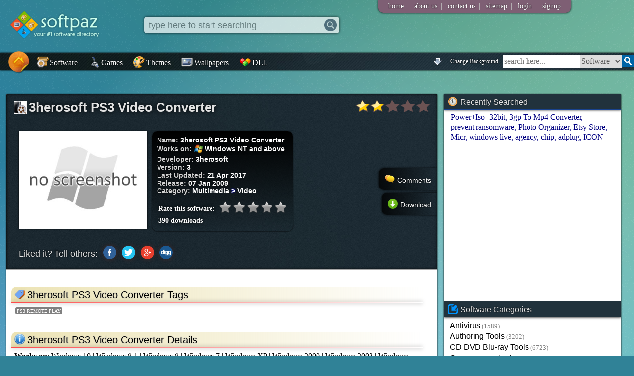

--- FILE ---
content_type: text/html; charset=UTF-8
request_url: https://www.softpaz.com/software/download-3herosoft-ps3-video-converter-windows-121613.htm
body_size: 20396
content:
<!DOCTYPE html>
<html>
<head>
<meta content="text/html; charset=utf-8" http-equiv="Content-Type" />
<link rel="shortcut icon" type="image/x-icon" href="/favicon.ico"/>
<style type="text/css">.bgchanger,.mainnav a{
    font-family:Calibri;
    display:inline-block;
    vertical-align:bottom;
    text-decoration:none
}
.bgchanger,.mainnav a,.mainnav a img,.sug img{
    vertical-align:bottom
}
.bgchanger,.mainnav a,.quicklink,.topdrop a{
    text-decoration:none
}
.fop,.tag{
    text-transform:uppercase
}
body{
    background-color:#308297;
    background-attachment:fixed;
    padding:0;
    margin:0;
    background-size:cover;
    background-repeat:no-repeat
}
@media all and (-ms-high-contrast:none),(-ms-high-contrast:active){
    body{
        background-attachment:scroll
    }
}

input{
    outline:none;
}
#fullPage{
    position:fixed;
    width:100%;
    height:100%;
    top:0;
    left:0;
    background-color:transparent;
    z-index:-1
}
.bgchanger{
    float:right;
    margin-right:5px;
    margin-left:2px;
    color:#fff;
    text-shadow:0 0 2px #000;
    font-size:12px;
    padding:5px;
    margin-top:4px;
    border-radius:5px;
    cursor:pointer
}
.bgchanger:hover{
    transition:all;
    transition-duration:.25s;
    color:brown;
    text-shadow:0 0 2px #fff;
    background-color:#a9a9cf
}
#top .logo{
    border:0;
    margin:20px;
    width:200px
}
#hmbtn .hmbtnimg{
    transition:all ease-in-out;
    transition-duration:.25s;
    position:absolute;
    top:-10px;
    left:11px;
    height:54px;
    width:54px;
    z-index:20
}
#hmbtn .hmbtnimg:hover{
    transition:all ease-in-out;
    transition-duration:.25s;
    transform:scale(1.05)
}
#hmbtn,#hmbtn:hover{
    background-color:transparent
}
.mainnav{
    border:1px solid #AD7272;
    border-left:0;
    border-right:0;
    box-shadow:0 0 3px #000;
    margin-top:3px;
    background-color:#3b6e74;
    position:relative;
    height:33px;
    background-image:url(/imgs/topbarbg.jpg)
}
.stickymainnav{
    position:fixed;
    top:0;
    left:0;
    z-index:100;
    width:100%;
    margin-top:0;
    opacity:.9
}
.stickyhmbtn{
    transform:scale(.7)
}
.logoholdersticky{
    margin-bottom:38px
}
.mainnav a{
    margin-right:5px;
    margin-left:2px;
    color:#fff;
    text-shadow:0 0 2px #000;
    font-size:16px;
    padding:6px 5px 5px
}
.mainnav a:hover{
    transition:all;
    transition-duration:.25s;
    color:brown;
    text-shadow:0 0 2px #fff;
    background-color:#a9a9cf
}
.mainnav a img{
    width:24px;
    height:24px;
    margin-right:2px;
    margin-bottom:-2px
}
.tbsearch select,.tbsearchbox{
    border:0;
    height:26px;
    font-size:16px;
    vertical-align:top;
    font-family:Agency FB;
    display:inline-block;
    float:right
}
.tbsearch{
    display:inline-block;
    float:right;
    margin-top:3px;
    overflow:hidden
}
.tbsearch select{
    margin-left:0;
    width:85px;
    color:#575757
}
.tbsearchbox{
    width:150px;
    padding:0 2px;
    transition:all;
    transition-duration:.25s
}
.tbsearchbox:focus{
    transition:all;
    transition-duration:.25s;
    width:250px
}
.tagwa,.tagwa:hover{
    transition:all ease-in-out .15s
}
.tbsearchbtn{
    width:25px;
    float:right
}
.topdrop{
    background-color:#7e5f74;
    display:inline-block;
    padding-left:15px;
    padding-right:15px;
    border-bottom-left-radius:10px;
    border-bottom-right-radius:10px;
    position:absolute;
    top:0;
    right:10%;
    box-shadow:0 0 4px #000
}
.topdrop a{
    color:#fff;
    font-size:14px;
    margin:5px;
    text-shadow:0 0 1px #000;
    display:inline-block;
    font-family:Book Antiqua
}
.topdrop a:hover{
    color:#e8e8e8
}
.vsep{
    display:inline-block;
    margin:2px;
    color:silver
}
#footer{
    background-color:#fff;
    box-shadow:0 0 5px gray
}
#hq,#q{
    background-size:auto 90%
}
.hpsearchboxholder label{
    display:inline-block;
    cursor:pointer;
    position:relative;
    padding-left:20px;
    margin-right:15px
}
.hpsearchboxholder input[type=radio]{
    display:none
}
.hpsearchboxholder label:before{
    content:"";
    display:inline-block;
    vertical-align:middle;
    width:16px;
    height:16px;
    border-radius:5px;
    position:absolute;
    left:0;
    bottom:2px;
    background-color:#aaa;
    box-shadow:inset 0 2px 3px 0 rgba(0,0,0,.3),0 1px 0 0 rgba(255,255,255,.8)
}
#sugholder,.tagwa{
    display:none;
    position:absolute;
    background:#fff;
    padding:4px 4px 4px 6px;
    font-family:Georgia,Arial;
    overflow:auto
}
.hpsearchboxholder input[type=radio]:checked+label:before{
    content:"\2022";
    color:#29363c;
    font-size:28px;
    text-align:center;
    line-height:18px
}
#sugholder,.tagwa,.text3{
    font-size:16px
}
#sugholder{
    width:calc(95% - 10px);
    color:#000;
    z-index:150;
    border:1px solid #ff4500;
    border-top:0;
    box-shadow:0 2px 3px gray;
    border-bottom-left-radius:10px;
    border-bottom-right-radius:10px;
    left:15px;
    margin-top:12px
}
.sug1,.tagwa{
    width:30%;
    z-index:155;
    border:1px solid #ff4500
}
#sugholder a,.sug1 a,.sug2 a,.tagwa a{
    color:#5d5d5d;
    text-decoration:none
}
.tagwa{
    color:#000;
    border-top:0;
    box-shadow:0 0 5px #000;
    left:calc(34% + 280px);
    border-radius:5px;
    top:33px;
    opacity:.89
}
.tagwa:hover{
    opacity:1
}
.hsearchboxholder,.opacity70{
    transition:all ease-in-out .1s
}
.text3{
    font-family:Palatino,Calibri,Candara;
    margin-bottom:5px;
    display:block
}
.sug1,.sug2{
    display:none;
    position:absolute;
    background:#fff;
    font-size:16px;
    color:#000;
    box-shadow:0 2px 3px gray;
    padding:4px 4px 4px 6px;
    font-family:Georgia,Arial;
    overflow:auto
}
.sug1{
    border-top:0;
    margin-left:4%;
    left:239px;
    border-bottom-left-radius:10px;
    border-bottom-right-radius:10px;
    top:66px
}
.sug2{
    width:calc(70% - 58px);
    z-index:150;
    border:1px solid #ff4500;
    border-top:0;
    margin-left:calc(14.5% + 61px);
    border-bottom-left-radius:10px;
    border-bottom-right-radius:10px
}
.hpsearchbox,.sug{
    background-repeat:no-repeat
}
.hpele,.leftwlahp{
    overflow:hidden
}

a.almost-a-button{
    margin-bottom:1px;
    margin-top:1px;
    padding:5px 10px;
    color:#5d5d5d;
    background-color:#f0f0f0;
    text-decoration: none;
    border-radius: 10px;
}

.sug{
    margin-bottom:1px;
    margin-top:1px;
    padding:1px;
    color:#5d5d5d;
    background-position:right
}
.sug:hover, a.sugselected .sug{
    color:#000;
    cursor:pointer;
    background-color:#f0f0f0;
    border-radius:4px;
    background-image:url(/imgs/arrow.gif)
}
.sug img{
    height:18px;
    margin-right:4px
}
.rightbtns .btn:hover{
    color:#00f;
    text-shadow:0 0 5px orange
}
.recenthp,.title{
    text-shadow:0 0 2px #000
}
.hpsearchboxholder{
    margin-top:100px;
    margin-left:3%;
    border:1px solid orange;
    border-right:0;
    box-shadow:inset 0 0 5px #000,0 0 5px #000;
    height:55px;
    background-color:#fff;
    background-color:rgba(255,255,255,.9);
    padding:8px 10px;
    float:left;
    position:relative;
    font-family:Agency FB;
    border-radius:20px;
    width:60%;
    margin-right:3%
}
.hpsearchbox{
    height:25px;
    font-size:18px;
    width:calc(100% - 60px);
    border:0;
    margin-left:5px;
    margin-top:3px;
    color:gray;
    background-color:transparent;
    background-position:right center
}
.hpsearchbox:focus{
    color:#000
}
.hsearchboxholder{
    margin-left:4%;
    box-shadow:0 0 5px #000;
    height:25px;
    display:inline-block;
    background-color:#fff;
    padding:4px 5px;
    position:absolute;
    top:34px;
    font-family:Agency FB;
    border-radius:5px;
    width:30%;
    z-index:155
}
.opacity70{
    opacity:.7;
    z-index:155
}
.bigassshadow{
    box-shadow:0 0 25px #000;
    z-index:155
}
.blurscr{
    position:fixed;
    top:0;
    left:0;
    height:100%;
    width:100%;
    z-index:150;
    display:none;
    background:rgba(75,59,59,.5)
}
.hsearchbox{
    height:25px;
    font-size:18px;
    width:calc(100% - 60px);
    border:0;
    margin-left:2px;
    margin-top:0;
    background-position:right center;
    background-repeat:no-repeat
}
.searchbtnh{
    border-left:0;
    width:25px;
    margin-top:0;
    float:right
}
.hpopts{
    display:block;
    width:calc(100% - 60px)
}
.quicklinks{
    width:25%;
    float:right;
    margin-top:100px;
    margin-right:5%;
    background:linear-gradient(transparent ,#fff,#fff,#fff);
    border:1px solid #a6a6a6;
    box-shadow:0 0 3px #000
}
.title{
    padding:3px 5px;
    font-family:Agency FB,Arial Black,Verdana,Geneva,sans-serif;
    background-color:brown;
    background-color:rgba(33,47,56,.9);
    color:#fff;
    font-size:19px;
    border-bottom:1px #a6a6a6 solid;
    background-size:cover
}
.catshp .title{
    background-color:#76b559
}
.searchbtnhp{
    border-left:0;
    width:50px;
    margin-top:3px;
    float:right
}
.quicklink{
    color:#00008b;
    display:block;
    margin:3px 5px;
    font-size:14px
}
.quicklink:hover{
    text-decoration:underline
}
.recenthp{
    margin-top:18px;
    font-size:13px;
    font-family:Georgia;
    color:#dfdfdf;
    font-weight:700
}
.recenthp:before{
    content:'Recently searched: '
}
.recenthp a{
    text-decoration:none;
    margin-left:8px;
    color:#fff;
    font-weight:400
}
.recenthp a:hover{
    border-bottom:1px #fff dotted
}
#wheelimg{
    transition:1s ease-in-out;
    z-index:11
}
.rotwheel{
    margin-top:350px
}
.thewheel{
    float:left;
    margin-right:1%;
    margin-left:3%;
    width:150px;
    z-index:11;
    position:relative
}
.fsmicon,.tsmicon{
    position:absolute;
    border-radius:64px
}
.tsmicon{
    width:64px;
    height:64px;
    left:40px;
    top:220px;
    box-shadow:0 0 3px #2e2e2e
}
.tsmicon:hover{
    transition:all;
    transition-duration:.1s;
    width:70px;
    height:70px;
    left:36px;
    top:216px;
    box-shadow:0 0 3px #4e4e4e
}
.fsmicon{
    width:64px;
    height:64px;
    left:40px;
    top:310px;
    box-shadow:0 0 3px #2e2e2e
}
.fsmicon:hover{
    transition:all;
    transition-duration:.1s;
    width:70px;
    height:70px;
    left:36px;
    top:306px;
    box-shadow:0 0 3px #4e4e4e
}
.thecontent{
    background-color:rgba(255,255,255,.8);
    width:calc(90% - 160px);
    display:inline-block;
    padding:10px 10px 10px 20px;
    box-shadow:0 0 3px #000;
    margin-left:-25px;
    border-radius:10px;
    z-index:9;
    position:relative
}
.heading{
    margin-bottom:10px;
    padding-bottom:5px;
    padding-left:2px;
    border-bottom:1px #293f47 dashed;
    font-size:20px;
    font-family:"Trebuchet MS",Helvetica,sans-serif
}
.catshp{
    border:1px solid #a6a6a6;
    background-color:#fff;
    float:right;
    margin-left:10px;
    margin-top:-38px;
    border-top-right-radius:10px;
    border-bottom-right-radius:10px;
    box-shadow:inset 0 0 5px #cdcdcd;
    border-bottom-left-radius:10px
}
.catshp .title{
    border-top-right-radius:10px;
    font-size:14px
}
.titlep{
    height:16px;
    vertical-align:sub;
    margin-right:5px
}
.catshp .title img{
    vertical-align:bottom;
    margin-left:3px
}
.catshp a{
    color:maroon;
    text-decoration:none;
    display:block;
    padding:7px 10px;
    font-size:14px;
    background:#e6d7fb;
    border-left:2px #76b559 solid;
    border-right:2px #76b559 solid;
    text-shadow:0 0 1px silver
}
.catshp a:last-child{
    border-bottom-right-radius:10px;
    border-bottom-left-radius:10px
}
.catshp a:hover{
    transition:all;
    transition-duration:.25s;
    background:#623131;
    color:#ebe7fe;
    text-shadow:0 0 1px #000;
    border-left:2px #e6d7fb solid;
    border-right:2px #e6d7fb solid
}
.centertext{
    text-align:center
}
.boldtext{
    font-weight:700
}
.quicklinks .title img{
    height:24px;
    vertical-align:bottom;
    margin-right:2px
}
.hpele{
    margin:10px 5px;
    border:2px solid gray;
    height:125px
}
.hpele .title{
    font-size:14px;
    font-family:Gerogia;
    overflow:auto;
    background-color:#21323c
}
.smallsoftholder{
    display:inline-block;
    margin:5px 8px;
    white-space:normal;
    font-size:14px;
    text-align:center;
    width:64px
}
.smallsoftholder .icon{
    width:32px;
    height:32px;
    margin-bottom:3px;
    border:3px solid #fff;
    background-color:#7D888A;
    background:linear-gradient(#7D888A,#5C7287);
    border-radius:16px;
    padding:8px;
    margin-top:2px;
    margin-left:2px;
    box-shadow:0 0 2px #353535
}
.smallsoftholder .icon:hover{
    transition:all;
    transition-duration:.25s;
    box-shadow:0 0 5px #000
}
.smallsoftholder .name{
    color:#00f;
    width:64px;
    overflow:hidden;
    display:inline-block;
    text-overflow:ellipsis;
    font-family:"Trebuchet MS",Helvetica,sans-serif;
    font-size:13px;
    white-space:nowrap;
    text-decoration:none;
    margin-top:-2px
}
.smallsoftholder .ver{
    color:#C9BDBD;
    font-size:10px;
    margin-top:-5px
}
.minisoftholder{
    display:block;
    overflow:auto;
    margin:1px 3px;
    white-space:normal;
    font-size:14px
}
.minisoftholder .icon{
    width:26px;
    height:26px;
    padding:12px 8px;
    float:left;
    transition:all ease-in-out;
    transition-duration:.25s;
    background:linear-gradient(transparent,silver ,transparent);
    background-position:right;
    background-size:1px 100%;
    background-repeat:no-repeat;
    margin:2px 5px 3px 2px
}
.minisoftholder .softdata{
    display:inline-block;
    position:relative;
    padding-top:4px;
    width:calc(99% - 64px)
}
.softholder .softdata a{
    text-decoration:none;
    color:#fff;
    text-shadow:0 0 3px #00f
}
.softholder .softdata a:hover{
    text-decoration:underline;
    color:#fff;
    text-shadow:0 0 3px #00f
}
.gamedata h2,.softdata h2,.themedata h2,.walldata h2{
    display:inline;
    font-weight:unset
}
.minisoftholder .name{
    color:#000;
    overflow:hidden;
    display:inline-block;
    text-overflow:ellipsis;
    font-family:Trebuchet MS,Palatino,Helvetica,sans-serif;
    font-size:16px;
    width:100%;
    white-space:nowrap;
    text-decoration:none;
    transition:all ease-in-out;
    transition-duration:.25s;
    text-shadow:0 0 1px #e4bebe
}
.minisoftholder .name:hover{
    transition:all ease-in-out;
    transition-duration:.25s;
    color:#3C3C65;
    text-shadow:0 0 1px #b69999
}
.minisoftholder .ver{
    color:#C69797;
    margin-top:1px;
    font-size:12px;
    display:inline;
    font-family:"Gill Sans MT",Bookman,Gadget,sans-serif
}
.linkicon{
    float:right;
    color:#fff;
    background-image:url(/imgs/link.png);
    padding-left:19px;
    background-repeat:no-repeat;
    text-decoration:none;
    background-size:12px;
    background-position:2px;
    text-shadow:0 0 1px #000
}
.linkicon:hover{
    text-decoration:underline
}
#footer .col a,.bigsoftholder .name,.col a,.recentkeyword,.tag,.tagsearchbtn{
    text-decoration:none
}
.arw{
    margin:-5px 10px 4px 4px;
    width:50px;
    float:left
}
.hptip{
    margin-top:55px;
    font-size:18px;
    padding-right:20px;
    font-family:"Palatino Linotype","Book Antiqua",Palatino,serif
}
.uli{
    display:inline
}
#gameswla,#themewla,#wallwla{
    display:none
}
#footer{
    background:#000;
    background-color:rgba(25,19,38,.8);
    margin-top:100px;
    padding:10px 5px 5px;
    color:gray;
    overflow:auto
}
.catsitempage,.hotitempage{
    background-color:#fff;
    box-shadow:0 0 3px #000;
    overflow:auto
}
#footer .col{
    padding-right:10px;
    margin-left:10px;
    border-right:1px #114d3e dashed;
    width:auto;
    display:block;
    float:left;
    height:100%;
    font-family:Rockwell,rockw;
    font-size:14px
}
#footer .col a{
    display:block;
    color:silver
}
.catsitempage,.col,.col a,.faded,.hpsearchboxholder1{
    display:inline-block
}
#footer .col a:hover{
    color:#fff
}
.catsitempage{
    background:linear-gradient(transparent ,#fff,#fff,#fff,#fff,#fff,#fff,#fff,#fff,#fff,#fff,#fff);
    width:50%;
    margin-left:.68%;
    margin-bottom:10px;
    margin-top:50px;
    border:4px solid rgba(33,50,60,.6);
    border-top:0;
    border-bottom:0
}
.hotitempage{
    background:linear-gradient(transparent ,#fff,#fff,#fff,#fff,#fff,#fff,#fff,#fff,#fff,#fff,#fff);
    min-width:180px;
    width:22%;
    margin:50px .54% .54%;
    float:left;
    border:4px solid rgba(33,50,60,.6);
    border-top:0;
    border-bottom:0
}
.col{
    overflow:auto;
    margin:5px 5px 5px 1%;
    float:left
}
.col a{
    font-size:15px;
    font-family:Corbel,Trebuchet MS,Helvetica,sans-serif;
    margin:2px;
    padding:1px;
    color:#000;
    transition:all;
    transition-duration:.25s;
    text-shadow:0 0 1px #e4bebe
}
.col a:hover{
    transition:all;
    transition-duration:.25s;
    color:#3C3CC1;
    text-shadow:0 0 1px #b69999
}
.faded{
    color:gray;
    font-size:80%;
    margin-left:3px
}
.titlex{
    height:16px;
    margin-right:5px
}
.hpsearchboxholder1{
    margin-left:1%;
    box-shadow:inset 0 0 5px #000,0 0 5px #000;
    height:25px;
    background-color:#fff;
    padding:3px 8px;
    position:relative;
    margin-top:0;
    font-family:Agency FB;
    border-radius:2px;
    width:48%
}
.hpsearchbox1{
    height:20px;
    font-size:14px;
    width:calc(100% - 60px);
    border:0;
    margin-left:5px;
    margin-top:1px
}
.searchbtnhp1{
    border-left:0;
    width:25px;
    margin-top:0;
    float:right
}
.newtext,.newtext span,.tagsearchbtn{
    display:inline-block;
    margin-top:10px
}
.newtext{
    width:48%;
    margin-left:2%;
    border-top:1px dashed #000
}
.newtext span{
    background-image:url(/imgs/new.png);
    background-repeat:no-repeat;
    background-position:left center;
    background-size:contain;
    font-size:13px;
    font-family:Georgia;
    color:#dfdfdf;
    font-weight:700;
    padding-left:40px;
    width:69%;
    float:left;
    text-shadow:0 0 2px #000
}
.tagsearchbtn{
    padding:5px 4px;
    background-color:#201c50;
    color:#fff;
    box-shadow:0 0 3px #282828;
    border-radius:5px;
    text-shadow:0 0 2px #000;
    border:1px solid #b99797
}
.tagsearchbtn:hover{
    transition:all;
    transition-duration:.25s;
    background-color:#342e83
}
.contentholder,.sidebar{
    background-color:#fff;
    box-shadow:0 0 3px #000;
    /* background-image:url(/imgs/contentbg.jpg); */
    background-size:cover;
    overflow:auto;
    border-radius:3px
}
.contentholder{
    width:68%;
    min-height:400px;
    margin:30px 1% 1%;
    float:left;
    position:relative
}
.sep1{
    margin-top:30px;
    overflow:auto
}
.sidebar{
    width:28%;
    margin:30px 1% 1%
}
.bigsoftholder{
    display:block;
    overflow:auto;
    margin:0 8px;
    white-space:normal;
    font-size:14px;
    padding-left:.5%;
    position:relative;
    padding-bottom:16px;
    padding-top:16px;
    border-bottom:1px #d2d2d2 dashed
}
.bigsoftholder .name,.tags{
    overflow:hidden;
    white-space:nowrap
}
.bigsoftholder:last-child{
    border-bottom:0
}
.bigsoftholder:nth-child(2n+1){
    background-color:#f2f3ff
}
.bigsoftholder .icon{
    width:39px;
    height:39px;
    padding:20px 12px 20px 8px;
    float:left;
    background:linear-gradient(transparent,silver ,transparent);
    background-position:right;
    background-size:1px 100%;
    background-repeat:no-repeat;
    margin:16px 12px 3px 2px
}
.contentsearchbox,.dllsearchbox{
    background-position:right center;
    background-repeat:no-repeat
}
.bigsoftholder .softdata{
    display:inline-block;
    position:relative;
    line-height:1.5;
    padding-top:3px
}
.bigsoftholder .name{
    color:#002020;
    display:inline;
    text-overflow:ellipsis;
    font-family:Trebuchet MS,Palatino,Helvetica,sans-serif;
    font-size:24px;
    transition:all ease-in-out;
    transition-duration:.25s;
    text-shadow:0 0 1px #e2aeae
}
.bigsoftholder .name:hover{
    transition:all ease-in-out;
    transition-duration:.25s;
    text-shadow:0 0 1px #b69999;
    color:#3C3C65
}
.tags,.tags:hover{
    transition:ease-in-out all .25s
}
.bigsoftholder .ver{
    color:#9da6cc;
    margin-top:20px;
    font-size:12px;
    display:inline;
    font-family:"Gill Sans MT",Bookman,Gadget,sans-serif
}
.bigsoftholder .ratendown{
    position:absolute;
    right:1%;
    top:20px
}
.ratendown span{
    font-family:Palatino,Bookman;
    font-size:14px;
    display:block;
    text-align:center;
    color:#33443D
}
.tags{
    margin-top:5px;
    width:500px;
    color:#415165;
    position:relative;
    padding:2px 0;
    font-family:Arial Black,sans-serif;
    vertical-align:bottom
}
.tag,.text1{
    font-family:"Palatino Linotype","Book Antiqua",Palatino,serif
}
.tags:hover{
    width:650px
}
.tag,.tag:hover{
    transition:all ease-in-out .15s
}
.tag{
    border-radius:3px;
    font-size:10px;
    background-color:gray;
    color:#fff;
    padding:2px 3px 1px;
    margin-left:5px;
    display:inline-block;
    vertical-align:text-bottom;
    margin-top:3px
}
.contentholder .title,.sidebar .eletitle{
    background-color:#21323c;
    text-shadow:0 0 2px #000;
    background-size:cover;
    color:#e2e2e2
}
.tag:hover{
    box-shadow:0 0 2px #000
}
.text1{
    font-size:14px;
    margin:10px 6px
}
.ratendown .downbtnsmall{
    margin-top:10px;
    border:0;
    display:block
}
.biglink,.recentkeyword,.searchboxcontent,h1{
    display:inline-block
}
.sidebar .ele{
    margin-bottom:27px;
    margin-top:0;
    overflow:auto
}
.sidebar .eletitle{
    font-size:16px;
    border-bottom:1px #18428d solid;
    margin-bottom:5px;
    font-family:"Trebuchet MS",Helvetica,sans-serif;
    box-shadow:0 0 5px #000;
    padding:6px 8px 5px
}
.eletitle img{
    height:20px;
    margin-right:5px;
    vertical-align:bottom
}
.contentholder .title{
    padding:10px 5px 10px;
    box-shadow:inset 0 0 5px #000;
    position:relative
}
.contentholder .title .bigratimg{
    position:absolute;
    right: 8px;
    top: 8px;
    height: 35px;
}

.contentholder .title .h1icon{
    margin-left: 10px;
}
.ele .elecontent{
    margin:0 12px
}
.recentkeyword{
    color:navy;
    margin:1px 2px;
    font-family:TW Cen MT,Bookman,Calibri,Candara
}
.recentkeyword:after{
    content:','
}
.recentkeyword:last-child:after{
    content:''
}
.recentkeyword:hover{
    text-decoration:underline
}
.biglink{
    text-decoration:none;
    font-family:TW Cen MT,Bookman,Geneva,sans-serif;
    font-size:16px;
    color:#000;
    margin-top:2px;
    transition:all ease-in-out;
    transition-duration:.25s;
    padding:1px 0
}
.biglink:hover{
    transition:all ease-in-out;
    transition-duration:.25s;
    text-decoration:underline;
    text-shadow:0 0 1px #b69999
}
.oschoose a,.oschoose a:hover,.pagerite div,.tagholder a{
    text-decoration:none
}
.biglink img{
    vertical-align:middle;
    width:17px;
    margin-bottom:5px;
    margin-right:5px
}
.dtitle img,.h1icon,.oschoose img{
    vertical-align:bottom
}
h1{
    font-family:Arial,Maiandra GD,Georgia,serif;
    margin:2px 0;
    font-weight:700;
    font-size:26px;
    padding:0;
    text-shadow:0 0 10px #000;
    width:calc(100% - 250px)
}
.h1icon{
    height:26px;
    margin-bottom:4px;
    margin-left:5px;
    margin-right:4px
}
#pageselecter a{
    padding:3px 5px;
    background-color:#003853;
    border:1px solid #09C;
    border-radius:4px;
    text-shadow:0 0 2px #000;
    font-family:Tahoma,Geneva,sans-serif;
    color:#aee4ff
}
#pageselecter a:hover{
    background-color:#002d42
}
.smallmsg{
    font-size:14px;
    text-align:center;
    margin-top:12px
}
.searchboxcontent{
    border:1px solid #39f;
    box-shadow:inset 0 0 3px gray;
    height:29px;
    background-color:silver;
    padding:3px;
    position:relative;
    margin-top:10px;
    font-family:Agency FB;
    width:90%;
    margin-left:auto;
    margin-right:auto;
    border-top-right-radius:20px;
    border-bottom-right-radius:20px
}
.contentsearchbox{
    height:24px;
    font-size:14px;
    width:calc(100% - 45px);
    border:0;
    box-shadow:inset 0 0 3px brown;
    margin-left:1px;
    padding-left:5px;
    margin-top:1px;
    background-size:16px 16px
}
.searchbtncontent{
    border-left:0;
    width:29px;
    margin-top:0;
    float:right
}
.oschoose{
    margin:0;
    background-color:#2f002f;
    background-color:rgba(47,0,47,.6);
    box-shadow:0 0 2px #000;
    overflow:auto;
    color:#fff;
    font-size:12px;
    padding:2px 0;
    border-bottom:1px #535353 solid
}
.catchoose{
    transition:height;
    transition-duration:.25s;
    position:absolute;
    width:100%;
    height:20px;
    text-overflow:'';
    overflow:hidden;
    background-image:url(/imgs/downarrowgreen.png);
    background-repeat:no-repeat;
    background-size:16px;
    background-position:99%
}
.catchoose:hover{
    transition:height;
    transition-duration:.25s;
    white-space:normal;
    overflow:hidden;
    height:40px;
    background-size:0
}
.oschoose a{
    margin:2px;
    font-size:14px;
    padding-right:4px;
    border-right:1px #ff5c0f solid;
    color:#b4b4b4;
    text-shadow:0 0 1px brown
}
.oschoose a:last-child{
    border-right:0
}
.oschoose a:hover{
    color:#fff
}
.oschoose img{
    width:18px;
    margin-bottom:2px;
    margin-left:4px;
    margin-right:4px
}
.softholder{
    margin:20px 12px;
    padding:10px 0;
    overflow:auto;
}
.softholder .screenmajor{
    float:left;
    max-height:250px;
    margin-left:1%;
    margin-right:10px;
    max-width:30%;
    border:4px solid #fff;
    box-shadow:0 0 3px #000;
    
}

.softholder .softdata{
    font-size:14px;
    font-family:"Lucida Sans Unicode","Lucida Grande",sans-serif;
    display:inline-block;
    font-weight:700;
    color:#fff;
    text-shadow:0 0 7px #000;
    background:linear-gradient(black,transparent);
    padding:10px;
    border-radius:10px;
    box-shadow:0 0 3px #000
}
div#star1,div#star2,div#star3,div#star4,div#star5{
    width:23px;
    height:23px;
    background:url(/imgs/gray_star.png) no-repeat;
    display:inline-block;
    cursor:pointer
}
.softholder .softdata span{
    color:#d4d4d4;
    font-weight:700;
    text-shadow:0 0 3px #000
}
.softholder .softdata span.schema{
    color:inherit;
    font-weight:700;
    text-shadow:none
}
div#star1{
    margin-left:5px
}
div#star2,div#star3,div#star4,div#star5{
    margin-left:1px
}
table#starholder{
    font-family:Tahoma,Geneva;
    font-size:14px;
    margin-top:10px
}
.features{
    font-family:"Palatino Linotype","Book Antiqua",Palatino,serif;
    margin:35px 10px;
    padding-right:20px
}
.hline{
    height:1px;
    background:linear-gradient(to right,#ff4a4a ,#fff);
    margin-bottom:6px;
    box-shadow:0 0 8px #000
}
.dtitle h2{
    font-size:inherit;
    margin:0;
    display:inline-block;
    font-weight:inherit
}
#bestfit,.dllholder a,.myButton{
    font-weight:700
}
.dtitle{
    font-size:20px;
    padding:3px 2px 3px 5px;
    font-family:"Arial Black",Gadget,sans-serif;
    background:linear-gradient(to right,#ECE3B4 ,transparent);
    border-top-left-radius:10px;
    text-shadow:0 0 2px #b6b6b6
}
.dtitle img{
    height:24px;
    margin-bottom:1px;
    margin-right:3px
}
.features .tag{
    margin-left:8px
}
#downloadholder{
    margin-top:0;
    margin-left:auto;
    margin-right:auto;
    width:80%;
    background-image:url(/imgs/listingbg.jpg);
    box-shadow:inset 0 0 50px #373737,0 0 3px #000;
    overflow:auto;
    padding-bottom:10px;
    border-radius:10px;
    background-size:cover
}
#tryholder{
    margin-top:10px;
    margin-left:auto;
    margin-right:auto;
    width:80%;
    background-image:url(/imgs/bgpage.jpg);
    box-shadow:inset 0 0 50px #373737,0 0 3px #000;
    overflow:auto;
    padding-bottom:10px;
    border-radius:10px;
    background-size:cover
}
.trybtn{
    margin-top: 13px;
    margin-right: 15px;
    display: inline;
    border-radius:20px;
    float:right;
}
.trytext{
    width: 65%;
    float: left;
    margin-top: 13px;
    margin-left: 10px;
    color: white;
    font-family: Calibri;
    text-shadow: 0 0 3px black;
}
.desctxt{
    font-size:16px;
    margin-left:6px
}
.desctxt h4{
    margin-top:15px;
    margin-bottom:5px;
    font-size:20px
}
#tags{
    color:#9B9696;
    width:80%;
    font-size:12px;
    text-align:center;
    margin:8px auto
}
.downbtn{
    margin-top:13px;
    margin-right:15px;
    display:inline;
    height:55px;
    float:right
}
.minigameholder,.pagerite span,.screenshot,.tagholder{
    display:inline-block
}
.text2{
    margin-left:6px;
    margin-top:8px
}
.screenshots{
    margin:15px 0 25px
}
.screenshot{
    margin:10px 10px 10px 15px;
    border:8px solid #fff;
    box-shadow:0 0 4px #000;
    transition:all ease-in-out;
    transition-duration:.15s
}
.screenshot:hover{
    transition:all ease-in-out;
    transition-duration:.15s;
    transform:scale(1.08);
    box-shadow:0 0 7px #000
}
.fblikebox{
    float:left;
    margin-top: 18px;
    margin-left: 9px;
    color:#fff;
    width:auto
}
#disqus_thread{
    width:58%;
    float:left;
    margin-left:15px
}
#similar{
    float:right;
    width:37%;
    margin-right:1%
}
.winsmall{
    height:20px;
    vertical-align:middle;
    margin-bottom:3px;
    margin-right:2px
}
.pagerite div{
    font-size:14px;
    color:#fff;
    position:absolute;
    right:0;
    top:100px;
    border-top-left-radius:10px;
    border-bottom-left-radius:10px;
    padding:12px;
    background:linear-gradient(to right,rgba(0,0,0,.8),transparent);
    box-shadow:0 0 4px #000;
    text-shadow:0 0 2px #000;
    cursor:pointer
}
.pagerite div.comments{
    top:150px
}
.pagerite div.tryitnow{
    top:250px
}
.pagerite div.downloadquick{
    top:200px
}
.pagerite span{
    color:#d3d3d3;
    margin-left:3px;
    font-size:10px
}
.pagerite div img{
    height:20px;
    vertical-align:bottom;
    margin-right:5px
}
.pagerite div:hover{
    transition:all;
    transition-duration:.25s;
    background:linear-gradient(to right,rgba(0,0,0,.8),rgba(0,0,0,.3))
}
.sharebtns{
    font-size:18px;
    text-shadow:0 0 3px #000;
    display: block;
    margin: 10px 0 10px 20px;
}
.sharebtns span{
    text-shadow:none;
    vertical-align:bottom
}
.sharebtns img{
    vertical-align:bottom;
    border-radius:100%;
    box-shadow:0 0 10px #412727;
    transition:all linear .2s;
    margin-left:6px
}
.sharebtns img:hover{
    transform:scale(1.3);
    transition:all linear .2s
}
.biggameholder,.biggameholder:hover,.minigameholder{
    transition:all ease-in-out .25s
}
.fbholder{
    text-align:center;
    overflow:hidden;
    margin-top:15px
}
.tagholder{
    margin:2px 5px;
    padding:5px;
    color:#069;
    font-size:16px
}
.tagholder a{
    color:#154860
}
.tagholder a:hover{
    color:brown;
    text-decoration:underline
}
.biggameholder .gamedata .name,.minigameholder .gamedata .name{
    color:#fff;
    text-decoration:none;
    text-shadow:0 0 2px #000;
    overflow:hidden;
    text-overflow:ellipsis;
    white-space:nowrap
}
.minigameholder{
    margin:8px 8px 8px 10px;
    text-align:center;
    position:relative;
    box-shadow:0 0 3px gray
}
.hpsearchbox2,.minigameholder .ratimg{
    margin-top:1px
}
.minigameholder .gamedata{
    position:absolute;
    bottom:0;
    left:0;
    width:100%;
    background-color:rgba(0,0,0,.75);
    padding-top:2px;
    padding-bottom:1px
}
.biggameholder,.hpsearchboxholder2{
    position:relative;
    display:inline-block
}
.minigameholder:hover{
    box-shadow:0 0 4px #000;
    transform:scale(1.1)
}
.minigameholder .gameicon{
    width:190px;
    height:150px;
    background-size:contain;
    display:block
}
.minigameholder .gamedata .name{
    display:inline-block;
    font-family:"Trebuchet MS",Helvetica,sans-serif;
    font-size:13px;
    width:135px;
    margin-top:1px
}
.gamecatsitem{
    width:28%
}
.hotgames{
    width:68%;
    height:390px;
    overflow:hidden;
    text-align:center
}
.hpsearchboxholder2{
    margin-left:1%;
    border:1px solid orange;
    border-right:0;
    box-shadow:inset 0 0 5px #000,0 0 5px #000;
    height:25px;
    background-color:#fff;
    padding:3px 8px;
    font-family:Agency FB;
    border-radius:20px;
    width:27%
}
.hpsearchbox2{
    height:20px;
    font-size:14px;
    width:calc(100% - 60px);
    border:0;
    margin-left:3px
}
.searchbtnhp2{
    border-left:0;
    width:25px;
    margin-top:0;
    float:right
}
.biggameholder{
    margin:16px 16px 16px 4%;
    text-align:center;
    width:240px;
    height:190px;
    box-shadow:0 0 4px gray
}
.biggameholder:hover{
    box-shadow:0 0 4px #000;
    transform:scale(1.2)
}
.biggameholder .gamedata{
    position:absolute;
    bottom:0;
    left:0;
    width:100%;
    background-color:rgba(0,0,0,.75);
    padding-top:2px;
    padding-bottom:1px
}
.bigthemeholder,.bigwallholder,.minithemeholder,.miniwallholder{
    padding:5px;
    text-align:center
}
.biggameholder .gameicon{
    width:100%;
    height:100%;
    background-size:contain;
    display:block
}
.biggameholder .gamedata .name{
    display:inline-block;
    font-family:"Trebuchet MS",Helvetica,sans-serif;
    font-size:16px;
    width:200px;
    margin-top:2px
}
.biggameholder .catname,.biggameholder .gamesize{
    font-size:12px;
    color:#A9D0D6;
    text-shadow:0 0 1px #000
}
.biggameholder .ratimg{
    margin-top:3px;
    display:block;
    margin-right:auto;
    margin-left:auto
}
.biggameholder .catname{
    margin-right:2px;
    display:inline-block;
    max-width:150px;
    overflow:hidden;
    border-right:1px solid #ff6262;
    vertical-align:bottom;
    text-overflow:ellipsis;
    padding-right:5px;
    white-space:nowrap
}
.biggameholder .gamesize{
    margin-left:2px;
    display:inline
}
.bigthemeholder .themedata .name,.minithemeholder .themedata .name{
    font-family:"Trebuchet MS",Helvetica,sans-serif;
    text-decoration:none;
    text-shadow:0 0 1px gray;
    overflow:hidden;
    text-overflow:ellipsis;
    white-space:nowrap
}
.winlogos{
    margin-top:10px;
    text-align:center
}
.themewin{
    width:22%;
    border:1px solid #e3a4d4;
    border-radius:5px
}
.themewin:hover{
    transition:all;
    transition-duration:.25s;
    border:1px solid #7A5871
}
.minithemeholder{
    margin:8px;
    display:inline-block;
    border-radius:10px;
    background:url(/imgs/stamp.jpg) #D9EAC5;
    background-size:cover;
    box-shadow:0 0 2px #000
}
.minithemeholder:hover{
    box-shadow:0 0 3px #000
}
.minithemeholder .themeicon{
    width:140px;
    height:110px;
    background-size:cover;
    display:block;
    box-shadow:inset 0 0 3px #000;
    border-radius:10px
}
.minithemeholder .themedata .name{
    color:#232020;
    display:inline-block;
    font-size:13px;
    width:135px;
    margin-top:1px
}
.minithemeholder .ratimg{
    margin-top:1px
}
.bigthemeholder{
    margin:16px 16px 16px 25px;
    width:210px;
    display:inline-block;
    border-radius:10px;
    background:url(/imgs/stamp.jpg) #D9EAC5;
    background-size:cover;
    box-shadow:0 0 4px #000
}
.bigthemeholder:hover{
    box-shadow:0 0 8px #000
}
.bigthemeholder .themeicon{
    width:210px;
    height:160px;
    background-size:cover;
    display:block;
    border-radius:10px;
    box-shadow:inset 0 0 3px #000
}
.bigthemeholder .themedata .name{
    color:#1A1D1E;
    display:inline-block;
    font-size:16px;
    width:200px;
    margin-top:2px
}
.bigthemeholder .catname,.bigthemeholder .themesize{
    font-size:12px;
    color:#242A2B;
    text-shadow:0 0 1px silver;
    vertical-align:bottom
}
.bigthemeholder .ratimg{
    margin-top:3px;
    display:block;
    margin-right:auto;
    margin-left:auto
}
.bigthemeholder .catname{
    margin-right:2px;
    display:inline-block;
    max-width:150px;
    overflow:hidden;
    border-right:1px solid #ff6262;
    text-overflow:ellipsis;
    padding-right:5px;
    white-space:nowrap
}
.bigthemeholder .themesize{
    margin-left:2px;
    display:inline
}
.bigwallholder .walldata .name,.miniwallholder .walldata .name{
    font-family:"Trebuchet MS",Helvetica,sans-serif;
    text-shadow:0 0 1px gray;
    text-overflow:ellipsis;
    white-space:nowrap;
    text-decoration:none;
    overflow:hidden
}
.miniwallholder{
    margin:8px;
    display:inline-block;
    border-radius:10px;
    background:url(/imgs/stamp.jpg) #D9EAC5;
    background-size:cover;
    box-shadow:0 0 2px #000
}
.miniwallholder:hover{
    box-shadow:0 0 3px #000
}
.miniwallholder .wallicon{
    width:180px;
    height:150px;
    background-size:cover;
    display:block;
    box-shadow:inset 0 0 3px #000;
    border-radius:10px
}
.miniwallholder .walldata .name{
    color:#232020;
    display:inline-block;
    font-size:13px;
    width:135px;
    margin-top:1px
}
.miniwallholder .ratimg{
    margin-top:1px
}
.hotwalls{
    width:68%;
    height:250px;
    overflow:hidden;
    text-align:center
}
.bigwallholder{
    margin:16px 16px 16px 25px;
    width:40%;
    display:inline-block;
    border-radius:10px;
    background:url(/imgs/stamp.jpg) #D9EAC5;
    background-size:cover;
    box-shadow:0 0 4px #000
}
.bigwallholder:hover{
    box-shadow:0 0 8px #000
}
.bigwallholder .wallicon{
    width:100%;
    height:250px;
    background-size:cover;
    display:block;
    border-radius:10px;
    box-shadow:inset 0 0 3px #000
}
.bigwallholder .walldata .name{
    color:#1A1D1E;
    display:inline-block;
    font-size:16px;
    width:200px;
    margin-top:2px
}
.bigwallholder .catname,.bigwallholder .wallsize{
    font-size:12px;
    color:#242A2B;
    text-shadow:0 0 1px silver
}
.bigwallholder .ratimg{
    margin-top:3px;
    display:inline;
    margin-right:auto;
    margin-left:auto
}
.bigwallholder .catname{
    margin-right:2px;
    display:inline-block;
    max-width:150px;
    overflow:hidden;
    border-right:1px solid #9CCEED;
    vertical-align:bottom;
    text-overflow:ellipsis;
    padding-right:5px;
    white-space:nowrap
}
.fop,.minisoftholder .fop{
    vertical-align:top
}
.bigwallholder .wallsize{
    margin-left:2px;
    display:inline
}
.aspr,.resname a,.wallprev{
    display:inline-block
}
.aspr{
    margin-left:5px
}
#resolutionslist{
    margin:20px 8px;
    font-size:14px;
    font-family:Century Gothic
}
.resname{
    margin:3px 20px
}
.resname a{
    font-size:20px;
    border-radius:5px;
    background-color:#D3E0BA;
    padding:3px
}
.wallprev{
    margin:25px 0;
    border:3px solid #fff;
    box-shadow:0 0 3px #000;
    max-width:50%
}
#bestfit{
    font-size:16px;
    margin-bottom:10px
}
#bestfit a{
    font-size:22px
}
#bestfitsmall{
    display:block
}
.dllsearchboxholder{
    border:1px solid orange;
    border-right:0;
    box-shadow:inset 0 0 5px #000,0 0 5px #000;
    height:40px;
    background-color:#fff;
    padding:3px 8px;
    position:relative;
    margin:52px auto 0;
    font-family:Agency FB;
    border-radius:20px;
    width:70%
}
.dllsearchimg{
    position:absolute;
    left:0;
    padding-left:10px;
    height:100%;
    top:0;
    box-shadow:0 0 5px gray;
    border-bottom-left-radius:20px;
    border-top-left-radius:20px;
    background-color:#fff;
    border-right:1px solid orange;
    padding-right:5px;
    width:46px
}
.dllsearchbox{
    height:35px;
    font-size:14px;
    width:calc(100% - 60px - 46px);
    border:0;
    margin-left:50px;
    margin-top:1px;
    background-color:transparent;
    padding-left:12px
}
.dllsearchbtn{
    border-left:0;
    width:35px;
    margin-top:2px;
    float:right
}
.displaynone{
    display:none
}
.dllholder a,.fop{
    display:inline-block
}
.typed-cursor{
    opacity:1;
    -webkit-animation:blink .7s infinite;
    -moz-animation:blink .7s infinite;
    animation:blink .7s infinite
}
@keyframes blink{
    0%,100%{
        opacity:1
    }
    50%{
        opacity:0
    }
}
@-webkit-keyframes blink{
    0%,100%{
        opacity:1
    }
    50%{
        opacity:0
    }
}
@-moz-keyframes blink{
    0%,100%{
        opacity:1
    }
    50%{
        opacity:0
    }
}
.dllholder a{
    margin:15px 10px;
    color:brown;
    text-decoration:none;
    font-family:Trebuchet MS,Palatino,Helvetica,sans-serif;
    font-size:18px
}
.dllholder a:hover{
    color:#00008b
}
.dlltable{
    border:1px solid #000;
    border-collapse:collapse;
    margin-left:auto;
    margin-right:auto;
    margin-top:20px
}
.togglewrapper,.togglewrapper span{
    margin-right:5px
}
.dlltable td,.dlltable tr{
    border:1px solid #000;
    padding:5px;
    text-align:center
}
.dlltable tr:first-child{
    background-color:#add8e6;
    font-weight:700
}
.dllico{
    margin:5px;
    float:left;
    height:100px
}
.fop{
    border-radius:3px;
    font-size:10px;
    background-color:gray;
    color:#fff;
    padding:2px 3px 1px;
    margin-left:5px
}
.freefop,.paidfop,.togglewrapper span{
    vertical-align:super
}
.pace-inactive,input#toggle{
    display:none
}
.freefop{
    background-color:#90ee90;
    color:#514B4B
}
.paidfop{
    background-color:#10A6CF
}
.pace{
    -webkit-pointer-events:none;
    pointer-events:none;
    -webkit-user-select:none;
    -moz-user-select:none;
    user-select:none
}
.pace .pace-progress{
    background:rgba(255,165,0,1);
    position:fixed;
    z-index:2000;
    top:0;
    right:100%;
    width:100%;
    height:3px;
    box-shadow:1px 0 6px 1px #000
}
a#disableonlyfree,a#onlyfree:focus,a#onlyfree:hover{
    background-image:url(/imgs/tick.png)
}
a#disableonlyfree,a#onlyfree{
    background-repeat:no-repeat;
    background-size:auto 12px;
    font-size:12px;
    padding-left:14px;
    margin-left:10px;
    background-position:left;
    color:#576EF2;
    text-decoration:none
}
a#disableonlyfree:focus,a#disableonlyfree:hover,a#onlyfree{
    background-image:url(/imgs/circle.png)
}
.togglewrapper{
    float:right;
    margin-top:5px
}
a#onlyfree:hover{
    color:#2439AF
}
a#disableonlyfree:hover{
    color:#2439AF
}
input#toggle, input.toggle-slider{
    max-height:0;
    max-width:0;
    opacity:0;
    display: none;
}
input#toggle+label, input.toggle-slider+label{
    display:inline-block;
    position:relative;
    box-shadow:inset 0 0 0 1px #d5d5d5;
    text-indent:-5000px;
    height:30px;
    width:50px;
    border-radius:15px;
    background-color:#dd6d6d
}
input#toggle+label:after,input#toggle+label:before,
input.toggle-slider+label:after,input.toggle-slider+label:before{
    content:"";
    position:absolute;
    display:block;
    height:30px;
    width:30px;
    top:0;
    left:0;
    border-radius:15px
}
input#toggle+label:before,
input.toggle-slider+label:before{
    background:rgba(19,191,17,0);
    -moz-transition:.25s ease-in-out;
    -webkit-transition:.25s ease-in-out;
    transition:.25s ease-in-out
}
input#toggle+label:after,
input.toggle-slider+label:after{
    background:#fff;
    box-shadow:inset 0 0 0 1px rgba(0,0,0,.2),0 2px 4px rgba(0,0,0,.2);
    -moz-transition:.25s ease-in-out;
    -webkit-transition:.25s ease-in-out;
    transition:.25s ease-in-out
}
.bigbtn,.myButton,.showmore{
    display:inline-block
}
.showmore,.showmore:hover{
    transition:all ease-in-out .15s
}
input#toggle:checked+label:before,
input.toggle-slider:checked+label:before{
    width:50px;
    background:#13bf11
}
input#toggle:checked+label:after,
input.toggle-slider:checked+label:after{
    left:20px;
    box-shadow:inset 0 0 0 1px #13bf11,0 2px 4px rgba(0,0,0,.2)
}
.myButton{
    background:-webkit-gradient(linear,left top,left bottom,color-stop(.05,#77b55a),color-stop(1,#72b352));
    background:-moz-linear-gradient(top,#77b55a 5%,#72b352 100%);
    background:-webkit-linear-gradient(top,#77b55a 5%,#72b352 100%);
    background:-o-linear-gradient(top,#77b55a 5%,#72b352 100%);
    background:-ms-linear-gradient(top,#77b55a 5%,#72b352 100%);
    background:linear-gradient(to bottom,#77b55a 5%,#72b352 100%);
    filter:progid:DXImageTransform.Microsoft.gradient(startColorstr='#77b55a', endColorstr='#72b352', GradientType=0);
    background-color:#77b55a;
    -moz-border-radius:4px;
    -webkit-border-radius:4px;
    border-radius:4px;
    border:1px solid #4b8f29;
    cursor:pointer;
    color:#fff;
    font-family:Arial;
    font-size:13px;
    padding:3px 8px;
    text-decoration:none;
    text-shadow:0 1px 0 #5b8a3c;
    vertical-align:top
}
.myButton2{
    background-color:#77b55a;
    border-radius:24px;
    cursor:pointer;
    color:#fff;
    font-family:Arial;
    font-size:13px;
    padding:9px 16px;
    text-decoration:none;
    text-shadow:0 1px 0 #5b8a3c;
    vertical-align:top;
    display: inline-block;
    border:0;
    transition: padding 0.25s ease-in-out;
}

.myButton2.loading-bg{
    background: url('/imgs/loading64white.svg') right 5px center no-repeat, #77b55a ;
    background-size: auto 85%, auto;
    padding-right: 35px;
  }

.myButton2 i{
    margin-right:0.5em;
}

.myButton2:hover, .myButton2:active{
    background-color:#72b352;
}
.lastdcheck,.pricet,.showmore{
    font-size:14px
}
.myButton:hover{
    background:-webkit-gradient(linear,left top,left bottom,color-stop(.05,#72b352),color-stop(1,#77b55a));
    background:-moz-linear-gradient(top,#72b352 5%,#77b55a 100%);
    background:-webkit-linear-gradient(top,#72b352 5%,#77b55a 100%);
    background:-o-linear-gradient(top,#72b352 5%,#77b55a 100%);
    background:-ms-linear-gradient(top,#72b352 5%,#77b55a 100%);
    background:linear-gradient(to bottom,#72b352 5%,#77b55a 100%);
    filter:progid:DXImageTransform.Microsoft.gradient(startColorstr='#72b352', endColorstr='#77b55a', GradientType=0);
    background-color:#72b352
}
.lastdcheck span,.showmore,a.outbound{
    background-repeat:no-repeat;
    background-size:16px 16px
}
.myButton:active{
    position:relative;
    top:1px
}
a.outbound{
    background-image:url(/imgs/extlink.png);
    background-position:right center;
    padding-right:18px;
    text-decoration:none
}
a.outbound:hover{
    border-bottom:1px dotted #00008b
}
.lastdcheck{
    font-family:Bookman,Georgia,Tahoma;
    margin-left:15px
}
.lastdcheck span{
    margin-left:10px;
    background-image:url(/imgs/refresh.png);
    background-position:left center;
    cursor:pointer;
    padding-left:20px
}
.lastdcheck span:hover{
    color:#00008b
}
.pricet{
    border:1px solid #d26e4d;
    border-collapse:collapse;
    margin-left:15px;
    margin-top:20px;
    font-family:Bookman
}
.pricet td,.pricet tr{
    border:1px solid #d26e4d;
    padding:10px;
    text-align:center
}
.showmore{
    background-image:url(/imgs/downarrow1.png);
    background-position:5px center;
    border-radius:3px;
    background-color:#3a91ae;
    color:#fff;
    margin-left:10px;
    padding:4px 6px 4px 24px;
    text-decoration:none;
    margin-top:3px;
    cursor:pointer
}
.showmore:hover{
    background-color:#186B87
}
.bigbtn,.bigbtn img,.bigbtn:hover,.bigbtn:hover img,.sidebarcats{
    transition:all ease-in-out .25s
}
#thankyou,.bigbtn{
    background-color:#fff
}
.sidebarcats{
    max-height:500px;
    overflow:hidden
}
.contactform{
    margin:10px 20px
}
.contactform input,textarea{
    margin:10px
}
.contactholder{
    margin-left:auto;
    margin-right:auto;
    overflow:auto;
    float:none;
    padding:10px;
    width:80%;
    max-width:900px;
    line-height:1.5
}
.contactholder .text1{
    font-size:16px
}
.contactholder h1{
    text-shadow:none
}

.resetbox{
    max-width: 500px;
    padding:25px;
    font-family: Calibri;
}

.resetbox .form-group{
    max-width: 65%;;
}

.bigbtn{
    text-align:center;
    border-radius:5px;
    border:1px solid #70A870;
    box-shadow:0 0 2px gray;
    padding:5px;
    margin:50px 10px 10px;
    width:120px;
    font-family:Arial Black;
    color:#000
}
.bigbtn:hover{
    border:1px solid #53B253;
    box-shadow:0 0 4px gray
}
.bigbtn:hover img{
    transform:scale(1.05)
}
.bigbtn img{
    height:32px
}
.bigbtn div{
    font-size:18px;
    margin:3px
}
#tagzholder{
    margin-top:50px;
    font-family:Candara,Georgia;
    font-size:16px
}
#tagzholder img{
    width:64px;
    display:block
}
#thankyou{
    margin:15px 26px;
    font-size:14px;
    border-radius:10px;
    padding:10px;
    background-color:rgba(255,255,255,.73);
    display:none;
    font-family:Tahoma;
    box-shadow:0 0 50px #000
}
#thankyou .sharebtns{
    text-shadow:none;
    font-family:inherit;
    font-size:inherit
}
#thankyou .sharebtns img{
    box-shadow:0 0 2px #000
}
#thankyou svg{
    margin-right:5px;
    height:38px;
    float:left
}
#animated_green_check{
    max-height: 64px;
}
.checkmark{
    stroke:#76b458;
    stroke-dashoffset:745.74853515625;
    stroke-dasharray:745.74853515625;
    animation:dash 2s ease-out forwards
}
@keyframes dash{
    0%{
        stroke-dashoffset:745.74853515625
    }
    100%{
        stroke-dashoffset:0
    }
}

.cookie-consent-msg{font-family:"Helvetica Neue",arial,sans-serif;width:100%;box-sizing:border-box;position:fixed;bottom:0;border-top:1px solid #95c2ea;padding:10px;background-color:rgba(255,255,255,.85);color:#1d1d1d}.btn,.btn>*{position:relative}.cookie-consent-msg .btn{float:right}.btn{margin:10px 0;padding:2px;overflow:hidden;border-width:0;outline:0;border-radius:2px;box-shadow:0 1px 4px rgba(0,0,0,.6);cursor:default;background-color:#2ecc71;color:#ecf0f1;transition:background-color .3s}.btn:focus,.btn:hover{background-color:#27ae60}.btn span{padding:6px 12px}.btn:before{content:"";position:absolute;top:50%;left:50%;width:0;padding-top:0;border-radius:100%;background-color:rgba(236,240,241,.3);-webkit-transform:translate(-50%,-50%);-moz-transform:translate(-50%,-50%);-ms-transform:translate(-50%,-50%);-o-transform:translate(-50%,-50%);transform:translate(-50%,-50%)}.btn:active:before{width:120%;padding-top:120%;transition:width .2s ease-out,padding-top .2s ease-out}


/* Login Page */

.login-section,
.signup-section{
    max-width: 85vw;
    margin-left: auto;
    margin-right: auto;
    font-family: Calibri;
}

.login-section .contentholder,
.signup-section .contentholder{
    margin-top:0;
    margin-top: 0;
    padding: 5px 20px;
    box-sizing: border-box;
    line-height: 2;
    font-size: 1.2em;
}

.signup-section .contentholder{
    width: 55%;
    font-size: 1em;
    line-height: 1.5;
    padding:0;
    padding-bottom:20px;
}

.signup-section .sidebar{
    width: 40%;
    font-size: 1.2em;
    line-height: 2;
}

.login-section .contentholder h2
.signup-section .contentholder h2{
    font-family: Corbel,Trebuchet MS,Helvetica,sans-serif;;
}



.login-section form,
.signup-section form{
    box-sizing: border-box;
    font-size:2vmin;
}



.login-section form label,
.signup-section form label{
    width: 100%;
    display: block;
    margin-bottom:5vmin;
    font-weight: bold;
	font-size: 1.2em;
}

.login-section form label .text-input,
.signup-section form label .text-input{
    display: block;
    border-radius: 5px;
    border: 0;
    padding: 1.2vmin 1.5vmin;
    margin-top: 1vmin;
    width: 100%;
    box-sizing: border-box;
    box-shadow: inset 0 0 5px #8080808c;
    background-color: #FFF;
}

.login-section form label .small-text,
.signup-section form label .small-text{
	font-weight: normal;
}

.login-section .sidebar,
.signup-section .sidebar{
    min-height: 400px;
}

.float-right{
    float:right;
}

.login-section a,
.signup-section a{
	text-decoration: none;
}

.login-section a:hover,
.signup-section a:hover{
	text-decoration: underline;
}

.login-section .left-side .small-text,
.signup-section .left-side .small-text{
	padding-top: 4px;
display: inline-block;
}
.login-section .left-side button{
	padding: 3px 10px;
}

.signup-section .contentholder button{
    background-color: #ffbb00c5;
    width: 80%;
    padding: 10px;
    border-radius: 10px;
    color: white;
    border: 0;
    font-weight: bold;
    text-transform: uppercase;
    cursor: pointer;
    box-shadow: 0 0 3px gray;
    max-width: 400px;
    margin: 5px auto;
    display: block;
    transition: all 0.25s cubic-bezier(0.075, 0.82, 0.165, 1);
}

.signup-section .contentholder button:hover{
    background-color: #ffbb00;
}

.signup-section .signup-form-content{
    padding: 5px 20px;
}

.small-text{
	font-size: 0.9em;
}

.light-text{
	color:#000000ab;
}

.error_msgs{
	color: #ff0000ab;
	margin: 2vh 0;
}

.error_msgs:not(:empty):before{
	content: '⚠';
	color:red;
	margin-right:5px;
	font-size: 1.2em;
}

.signup-success{
	margin: 8% 0;
}

.signup-success .the-check-mark{
	margin: 2px 25px 0 0;
	float: left;
}



.simple-flex{
    display: flex;
    flex-direction: row;
    align-content: center;
    justify-content: space-between;
}

.simple-flex.with-padding > div{
    padding-left: 5%;
	padding-right: 5%;
}

.simple-flex > div{
    flex: 1 1 2px;
}

.simple-flex .right-side{
    flex-grow: 2;
}

.right-side.with-border{
    border-left: 1px solid #80808021;
}

.account-benefit{
    margin-left: 20px;
    margin-top:10px;

}

.account-benefit img{
    height: 1em;
    margin-right: 5px;
    display: inline-block;
    vertical-align: middle;
}

.text-center{
    text-align:center;
}

.signup-form-content span svg{
    height: 128px;
    margin-top: 40px;
}</style><title>3herosoft PS3 Video Converter - Download Free with Review</title>
<meta name="description" content="3herosoft PS3 Video Converter (Size 6 MB) is the powerful video to PS3 converter software specially designed for watching video and movie with PS3 (PlayStation 3)." />
<meta name="keywords" content="3herosoft PS3 Video Converter windows,download 3herosoft PS3 Video Converter for windows,free download 3herosoft PS3 Video Converter for Windows NT,3herosoft PS3 Video Converter windows version,3herosoft PS3 Video Converter 3herosoft,Ps3 Remote Play"/>

<meta property='og:title' content='3herosoft PS3 Video Converter - Review and Download' />
<meta property='og:url' content='https://www.softpaz.com/software/download-3herosoft-ps3-video-converter-windows-121613.htm' />
<meta property='og:description' content='3herosoft PS3 Video Converter (Size 6 MB) is the powerful video to PS3 converter software specially designed for watching video and movie with PS3 (PlayStation 3).' /><meta name='twitter:title' content='3herosoft PS3 Video Converter - Review and Download' />
<meta name='twitter:description' content='3herosoft PS3 Video Converter (Size 6 MB) is the powerful video to PS3 converter software specially designed for watching video and movie with PS3 (PlayStation 3).' />
<meta name='twitter:url' content='https://www.softpaz.com/software/download-3herosoft-ps3-video-converter-windows-121613.htm' />
</head>
<body>
	
<div id='top'>
 <div class='logoholder'>
		<a href='/' title='windows software games themes wallpapers'><img alt='softpaz' title='windows software games themes wallpapers' class='logo' src='/imgs/logotxt.png'/></a>		
 <div class='hsearchboxholder opacity70 '>
  <form action='/search/' method='get'>
   <input type='image' alt='search' class='searchbtnh' src='/imgs/mag.png'>
   <input type='text' autocomplete="off" id='hq' onfocus="onfocushsearchbox(this)" onblur="onblurhsearchbox()" class='hsearchbox' placeholder='type here to start searching' name='q'/>
   </form>
</div>
 
		<div class='sug1' onmouseover='mouseonsugs=true;' onmouseleave='mouseonsugs=false;' onclick="document.getElementById('q').focus();"></div>
		<div class='tagwa' onmouseover='mouseonsugs=true;' onmouseleave='mouseonsugs=false;' onclick="document.getElementById('q').focus();"></div>
	
	
		
         <div class='topdrop'>
            <a href='/' title='softpaz download software for windows'>home</a><span class='vsep'>|</span>
            <a href='/aboutus.php' title='about softpaz'>about us</a><span class='vsep'>|</span>
            <a href='/contactus.php' title='contact softpaz'>contact us</a><span class='vsep'>|</span>
            <a href='/sitemap.php' title='softpaz sitemap'>sitemap</a><span class='vsep'>|</span>
                           <a href='/login/' title='login to softpaz'>login</a><span class='vsep'>|</span>
               <a href='/signup/' title='signup to softpaz'>signup</a>
                    </div>

 </div>
 
 <div class='mainnav' id='mainnav'>
  <a href='/' title='softpaz' id='hmbtn'><img alt='home' class='hmbtnimg' src='/imgs/homeicon.png' alt='softpaz homepage'></a>
  <a style='margin-left:48px' href='/software/' title='download free windows software'><img alt='software' src='/imgs/icons/software.png' alt='download free windows software'>Software</a>
  <a href='/games/' title='download free windows games'><img alt='games' src='/imgs/icons/games.png' alt='download free windows games'>Games</a>
  <a href='/themes/' title='download free windows themes'><img alt='themes' src='/imgs/icons/themes.png' alt='download free windows themes'>Themes</a>
  <a href='/wallpapers/' title='download free wallpapers'><img alt='wallpapers' src='/imgs/icons/wallpapers.png' alt='download free wallpapers'>Wallpapers</a>
  <a href='/dll/' title='download dll files'><img alt='dll' src='/imgs/icons/dll.png' alt='download DLL files'>DLL</a>
  
		
  <div class='tbsearch'>
   <form action='/search/' id='smallsf' method='get'>
	<input type='image' class='tbsearchbtn' src='/imgs/searchbtnbig.png'>
	<select id='smallsfselect' onchange='document.getElementById("smallsf").action="/" + this.value + "/";' >
	 <option selected='selected' value='software'>Software</option>
	 <option  value='games'>Games</option>
	 <option  value='themes'>Themes</option>
	 <option  value='wallpapers'>Wallpapers</option>
		<option  value='dll'>DLL</option>
	</select>
	<input type='text' class='tbsearchbox' id='barq' placeholder='search here...' name='q'/>
	
   </form>
  </div>
		
				<span id='changebgbtn' class='bgchanger'>Change Background</span>
				<span id='bgdbtn' class='bgchanger'><img alt='download background' id='imgbgbtnd' title='download this background' src='/imgs/smdbtn.png'/></span>
				
				
				
 </div>
</div>
<script>
smdbtnimage = new Image();
smdbtnimage.src = "/imgs/smdbtn.png";
loading16image = new Image();
loading16image.src = "/imgs/loading16.svg";
</script>
<style type='text/css'>.lb-loader,.lightbox{text-align:center;line-height:0}body:after{content:url(../images/close.png) url(../images/loading.gif) url(../images/prev.png) url(../images/next.png);display:none}.lb-dataContainer:after,.lb-outerContainer:after{content:"";clear:both}body.lb-disable-scrolling{overflow:hidden}.lightboxOverlay{position:absolute;top:0;left:0;z-index:9999;background-color:#000;filter:alpha(Opacity=80);opacity:.8;display:none}.lightbox{position:absolute;left:0;width:100%;z-index:10000;font-weight:400}.lightbox .lb-image{display:block;height:auto;max-width:inherit;border-radius:3px}.lightbox a img{border:none}.lb-outerContainer{position:relative;background-color:#fff;width:250px;height:250px;margin:0 auto;border-radius:4px}.lb-loader,.lb-nav{position:absolute;left:0}.lb-outerContainer:after{display:table}.lb-container{padding:4px}.lb-loader{top:43%;height:25%;width:100%}.lb-cancel{display:block;width:32px;height:32px;margin:0 auto;background:url(../images/loading.gif) no-repeat}.lb-nav{top:0;height:100%;width:100%;z-index:10}.lb-container>.nav{left:0}.lb-nav a{outline:0;background-image:url([data-uri])}.lb-next,.lb-prev{height:100%;cursor:pointer;display:block}.lb-nav a.lb-prev{width:34%;left:0;float:left;background:url(../images/prev.png) left 48% no-repeat;filter:alpha(Opacity=0);opacity:0;-webkit-transition:opacity .6s;-moz-transition:opacity .6s;-o-transition:opacity .6s;transition:opacity .6s}.lb-nav a.lb-prev:hover{filter:alpha(Opacity=100);opacity:1}.lb-nav a.lb-next{width:64%;right:0;float:right;background:url(../images/next.png) right 48% no-repeat;filter:alpha(Opacity=0);opacity:0;-webkit-transition:opacity .6s;-moz-transition:opacity .6s;-o-transition:opacity .6s;transition:opacity .6s}.lb-nav a.lb-next:hover{filter:alpha(Opacity=100);opacity:1}.lb-dataContainer{margin:0 auto;padding-top:5px;width:100%;-moz-border-radius-bottomleft:4px;-webkit-border-bottom-left-radius:4px;border-bottom-left-radius:4px;-moz-border-radius-bottomright:4px;-webkit-border-bottom-right-radius:4px;border-bottom-right-radius:4px}.lb-dataContainer:after{display:table}.lb-data{padding:0 4px;color:#ccc}.lb-data .lb-details{width:85%;float:left;text-align:left;line-height:1.1em}.lb-data .lb-caption{font-size:13px;font-weight:700;line-height:1em}.lb-data .lb-number{display:block;clear:left;padding-bottom:1em;font-size:12px;color:#999}.lb-data .lb-close{display:block;float:right;width:30px;height:30px;background:url(../images/close.png) top right no-repeat;text-align:right;outline:0;filter:alpha(Opacity=70);opacity:.7;-webkit-transition:opacity .2s;-moz-transition:opacity .2s;-o-transition:opacity .2s;transition:opacity .2s}.lb-data .lb-close:hover{cursor:pointer;filter:alpha(Opacity=100);opacity:1}</style>
<script type="text/javascript">

function glowstar(z){
	for(i=1;i<=z;i++){
		document.getElementById('star' + i).style.backgroundImage='url(/imgs/gold_star.png)';
		document.getElementsByClassName("star" + i)[0].style.backgroundImage='url(/imgs/gold_star.png)';
	}
}

function resetstar(){
	for(i=1;i<=5;i++){
		document.getElementById('star' + i).style.backgroundImage='url(/imgs/gray_star.png)';
		document.getElementsByClassName("star" + i)[0].style.backgroundImage='url(/imgs/gray_star.png)';
	}

}

</script>
<script type="text/javascript">
function rateit(rate){
	jQuery('#starholder').load('rate.php?id=121613&rate=' + rate);
}

</script>
<script type='text/javascript' >
function updatePrice(id,provider){
	$('#updprice').css('background-image','url(/imgs/loading32.svg)');
	$.ajax({
        url: '/bots/'+ provider +'/updatePrices.php?id=' + id,
        success: function(str) {
			location.reload(true);
        }
     })
}
</script>
<div class='sep1' style='margin-top:18px'>

<div itemscope itemtype="http://schema.org/SoftwareApplication">
<div class='contentholder'>
 <div class='title' style="background-image:url('/imgs/listingbg.jpg')"><img alt='3herosoft PS3 Video Converter icon' class='h1icon' src='/softwareicons/3herosoft-ps3-video-converter-3herosoft.png'/><h1>3herosoft PS3 Video Converter</h1><img alt='2 big stars' class='bigratimg' src='/imgs/2starsbig.png' />
  <div class='softholder'>
	
  
   <img alt='3herosoft PS3 Video Converter screenshot' class='screenmajor' onerror="this.src='/imgs/noscreenshot.jpg'"   src='/imgs/noscreenshot.jpg'/>
  
  <div class='softdata'>
   <span>Name: </span><span itemprop="name" class='schema'>3herosoft PS3 Video Converter</span><br/>
   <span>Works on: </span><img alt='windows' class='winsmall' src='/imgs/winsmall.png'/>Windows NT and above<br/>
   <div itemprop='publisher' itemscope itemtype='http://schema.org/Organization'>
	<span>Developer: </span><a href='/software/?developer=3herosoft' title='software by 3herosoft'><span itemprop='name' class='schema'>3herosoft</span></a><br/>
	</div>
   <span>Version: </span><span itemprop="softwareVersion" class='schema'>3</span><br/>
   <span>Last Updated: </span><span itemprop="dateCreated" content="2017-04-21" class='schema'>21 Apr 2017</span><br/>
   <span>Release: </span>07 Jan 2009<br/>
   <span>Category: </span><a href='/software/?cat=Multimedia&subcat=Video' title='download Video software windows'><span itemprop='applicationCategory' class='schema'>Multimedia</span> &gt; <span itemprop='applicationSubCategory' class='schema'>Video</span></a><br/>
   
   <table id="starholder"><tr><td style="padding-top:4px;">
Rate this software:</td><td>


<div id="star1" onclick="rateit(1)" onmouseover="glowstar(1)" onmouseout="resetstar()"></div>
<div id="star2" onclick="rateit(2)" onmouseover="glowstar(2)" onmouseout="resetstar()"></div>
<div id="star3" onclick="rateit(3)" onmouseover="glowstar(3)" onmouseout="resetstar()"></div>
<div id="star4" onclick="rateit(4)" onmouseover="glowstar(4)" onmouseout="resetstar()"></div>
<div id="star5" onclick="rateit(5)" onmouseover="glowstar(5)" onmouseout="resetstar()"></div>

</td>
</tr><tr><td colspan="2">390 downloads</td></tr></table>


  </div>
  
 </div>
  
  <div class='pagerite'>
		<div class='comments' onclick="$('html, body').animate({scrollTop: $('#disqust').offset().top - 60}, 1000);"><img alt='comments' src='/imgs/comments.png'/>Comments</div>
	<div class='downloadquick' onclick="$('html, body').animate({scrollTop: $('#downloadholder').offset().top - 60}, 1000);"><img alt='download' src='/imgs/downloadicon.png'/>Download</div>
	  </div>
<span class='sharebtns'>
	Liked it? Tell others:
	<span class='sharebtn'><a href="https://www.facebook.com/sharer/sharer.php?s=100&p[url]=https%3A%2F%2Fwww.softpaz.com%2Fsoftware%2Fdownload-3herosoft-ps3-video-converter-windows-121613.htm" target="_blank"><img src='/imgs/sharefb.png' alt='share on facebook'/></a></span>
	<span class='sharebtn'><a href="https://twitter.com/intent/tweet?text=3herosoft+PS3+Video+Converter+-+Honest+Review+and+Free+Download+https://www.softpaz.com/software/download-3herosoft-ps3-video-converter-windows-121613.htm" target="_blank"><img src='/imgs/sharet.png' alt='tweet about this'/></a></span>
	<span class='sharebtn'><a href="https://plus.google.com/share?url=https%3A%2F%2Fwww.softpaz.com%2Fsoftware%2Fdownload-3herosoft-ps3-video-converter-windows-121613.htm" target="_blank"><img src='/imgs/shareg.png' alt='plus one on google'/></a></span>
	<span class='sharebtn'><a href="http://digg.com/submit?phase=2&url=https%3A%2F%2Fwww.softpaz.com%2Fsoftware%2Fdownload-3herosoft-ps3-video-converter-windows-121613.htm&title=3herosoft+PS3+Video+Converter+-+Honest+Review+and+Free+Download" target="_blank"><img src='/imgs/sharedigg.png' alt='digg it'/></a></span>
</span>
 </div>
 
  

  <div class='features'>
 <div class='dtitle'><img alt='tags' src='/imgs/tags.png'/><h2>3herosoft PS3 Video Converter Tags</h2></div>
 <div class='hline'></div>
  <a href='/software/?qtag=Ps3 Remote Play'><span class='tag'>Ps3 Remote Play</span></a>
 </div><div class='features'>
 <div class='dtitle'><img alt='details' src='/imgs/details.png'/><h2>3herosoft PS3 Video Converter Details</h2></div><div class='hline'></div>
 <div class='text2'>
 <b>Works on</b>: <span itemprop='operatingSystem'>Windows 10 | Windows 8.1 | Windows 8 | Windows 7 | Windows XP | Windows 2000 | Windows 2003 | Windows 2008 | Windows 98 | Windows ME | Windows NT | Windows Vista | Windows 2012</span><br/>
 
  <b>SHA1 Hash</b>: de6b6c0674a8c4f1ec153f9aa57a082eb22f6954<br/>
  <b>Size</b>: 6.48 MB<br/>
  <b>File Format</b>: exe<br/>
  
  <div itemprop='aggregateRating' itemscope itemtype='http://schema.org/AggregateRating'>
    <b>Rating</b>: <span itemprop='ratingValue'>2.434782608</span>
    out of <span itemprop='bestRating'>5</span>
    based on <span itemprop='ratingCount'>23</span> user ratings
  </div>
  <b>Publisher Website</b>: <a href='http://www.3herosoft.com' target='_blank' title='publishers website for 3herosoft PS3 Video Converter' class='outbound'>External Link</a><br/><b>Downloads</b>: 390<br/><b>License</b>: Demo / Trial Version<br/></div></div>	<div style="margin:15px auto;"><script async src="//pagead2.googlesyndication.com/pagead/js/adsbygoogle.js"></script>
<!-- Softpaz Responsive -->
<ins class="adsbygoogle"
     style="display:block"
     data-ad-client="ca-pub-4706753108603829"
     data-ad-slot="6817943734"
     data-ad-format="auto"></ins>
<script>
(adsbygoogle = window.adsbygoogle || []).push({});
</script></div><div id="tags">

	<b>3herosoft PS3 Video Converter</b> is a demo software by 3herosoft and works on Windows 10, Windows 8.1, Windows 8, Windows 7, Windows XP, Windows 2000, Windows 2003, Windows 2008, Windows 98, Windows ME, Windows NT, Windows Vista, Windows 2012.<br/>
	You can <b>download 3herosoft PS3 Video Converter</b> which is 6.48 MB in size and belongs to the software category Video.<br/>
	<b>3herosoft PS3 Video Converter</b> was released on 2009-01-07 and last updated on our database on 2017-04-21 and is currently at version 3.<br/>
	</div>

<div id="downloadholder">
<div style='overflow: auto'>
    <div class='fblikebox'>
	<span class='sharebtns'>
	<span class='sharebtn'><a href="https://www.facebook.com/sharer/sharer.php?s=100&p[url]=https%3A%2F%2Fwww.softpaz.com%2Fsoftware%2Fdownload-3herosoft-ps3-video-converter-windows-121613.htm" target="_blank"><img src='/imgs/sharefb.png' alt='share on facebook'/></a></span>
	<span class='sharebtn'><a href="https://twitter.com/intent/tweet?text=3herosoft+PS3+Video+Converter+-++Theme+Free+Download+https://www.softpaz.com/software/download-3herosoft-ps3-video-converter-windows-121613.htm" target="_blank"><img src='/imgs/sharet.png' alt='tweet about this'/></a></span>
	<span class='sharebtn'><a href="https://plus.google.com/share?url=https%3A%2F%2Fwww.softpaz.com%2Fsoftware%2Fdownload-3herosoft-ps3-video-converter-windows-121613.htm" target="_blank"><img src='/imgs/shareg.png' alt='plus one on google'/></a></span>
	<span class='sharebtn'><a href="http://digg.com/submit?phase=2&url=https%3A%2F%2Fwww.softpaz.com%2Fsoftware%2Fdownload-3herosoft-ps3-video-converter-windows-121613.htm&title=3herosoft+PS3+Video+Converter+-++Theme+Free+Download" target="_blank"><img src='/imgs/sharedigg.png' alt='digg it'/></a></span>
	</span>
    </div>
    <div style="float:right;display:inline-block;width:50%;min-width:150px;">
	    <a href='https://files.softpaz.com/software/3herosoft-ps3-video-converter-3herosoft/32/3herosoft-ps3-video-converter-3herosoft.exe'><img alt='download button' class='downbtn' src='/imgs/downloadbtn.png' title='click here to start your download'/></a>	</div>
</div>
	<div id='thankyou'>
	<svg version='1.1' id='Layer_1' x='0px' y='0px'
	 viewBox='0 0 98.5 98.5' enable-background='new 0 0 98.5 98.5' xml:space='preserve'>
	<path class='checkmark' fill='none' stroke-width='8' stroke-miterlimit='10' d='M81.7,17.8C73.5,9.3,62,4,49.2,4
	          C24.3,4,4,24.3,4,49.2s20.3,45.2,45.2,45.2s45.2-20.3,45.2-45.2c0-8.6-2.4-16.6-6.5-23.4l0,0L45.6,68.2L24.7,47.3'/>
	</svg>
	Thank you for downloading from SoftPaz! Your download should start any moment now. It would be great if you could rate and share:<br/><table id="starholder"><tr><td>
	Rate this software:</td><td>
	<div id="star1" class="star1" onclick="rateit(1)" onmouseover="glowstar(1)" onmouseout="resetstar()"></div>
	<div id="star2" class="star2" onclick="rateit(2)" onmouseover="glowstar(2)" onmouseout="resetstar()"></div>
	<div id="star3" class="star3" onclick="rateit(3)" onmouseover="glowstar(3)" onmouseout="resetstar()"></div>
	<div id="star4" class="star4" onclick="rateit(4)" onmouseover="glowstar(4)" onmouseout="resetstar()"></div>
	<div id="star5" class="star5" onclick="rateit(5)" onmouseover="glowstar(5)" onmouseout="resetstar()"></div>
	</td>
	</tr>
	<tr>
	<td>Share in your network:</td>
	<td>
	<span class='sharebtns'>
	<span class='sharebtn'><a href="https://www.facebook.com/sharer/sharer.php?s=100&p[url]=https%3A%2F%2Fwww.softpaz.com%2Fsoftware%2Fdownload-3herosoft-ps3-video-converter-windows-121613.htm" title='share of facebook' target='_blank'><img src='/imgs/sharefb.png' alt='share on facebook'/></a></span>
	<span class='sharebtn'><a href="https://twitter.com/intent/tweet?text=3herosoft+PS3+Video+Converter+-+Honest+Review+and+Free+Download+https://www.softpaz.com/software/download-3herosoft-ps3-video-converter-windows-121613.htm" title='tweet about this' target='_blank'><img src='/imgs/sharet.png' alt='tweet about this'/></a></span>
	<span class='sharebtn'><a href="https://plus.google.com/share?url=https%3A%2F%2Fwww.softpaz.com%2Fsoftware%2Fdownload-3herosoft-ps3-video-converter-windows-121613.htm" title='give a plus one on google' target='_blank'><img src='/imgs/shareg.png' alt='plus one on google'/></a></span>
	<span class='sharebtn'><a href="http://digg.com/submit?phase=2&url=https%3A%2F%2Fwww.softpaz.com%2Fsoftware%2Fdownload-3herosoft-ps3-video-converter-windows-121613.htm&title=3herosoft+PS3+Video+Converter+-+Honest+Review+and+Free+Download" title='digg it' target='_blank'><img src='/imgs/sharedigg.png' alt='digg it'/></a></span>
	</span>
	
	</td>
	</tr>
	</table></div></div>




 <div class='features'>
 <div class='dtitle'><img alt='features' src='/imgs/features.png'/><h2>3herosoft PS3 Video Converter Description</h2></div><div class='hline'></div>
  <div class='desctxt'>    3herosoft PS3 Video Converter is the powerful video to PS3 converter software specially designed for watching video and movie with PS3 (PlayStation 3). 3herosoft PS3 Video Converter has the capacity to convert almost all popular SD and HD videos including AVI, MPEG, WMV, MOV, VOB to MP4, H.264/MPEG-4 AVC video for PS3/PSP and audio format MP3. As a PS3 video converter, it also supports converting audios like WAV, WMA, AC3, AIFF, MP2 to audios like MP3, AAC, and M4A. 3herosoft PS3 Video Converter has strong function of editing options, such as trimming file length, converting multiple files at a time, customizing video and audio output settings, preview movie before conversion and so on. With 3herosoft PS3 Video Converter, just enjoy high definition (1080p) and great quality movies with your PS3/PSP right now.    </div>
 </div>	<div style="margin:15px auto;"><script async src="//pagead2.googlesyndication.com/pagead/js/adsbygoogle.js"></script>
<!-- Softpaz Responsive -->
<ins class="adsbygoogle"
     style="display:block"
     data-ad-client="ca-pub-4706753108603829"
     data-ad-slot="6817943734"
     data-ad-format="auto"></ins>
<script>
(adsbygoogle = window.adsbygoogle || []).push({});
</script></div> 
 <div class='features'>
			<div class='dtitle'><img alt='currency' src='/imgs/currency.png'/><h2>Where to buy?</h2></div><div class='hline'></div><div class='lastdcheck'>Last updated price and discount information 8 years ago<span id='updprice' onclick='updatePrice(121613,"cnet")'>update now</span></div><table class="pricet"><tr itemprop="offers" itemscope itemtype="http://schema.org/Offer"><td><b><span itemprop="priceCurrency" content="USD">$</span><span itemprop="price" content="25">25</span></b></td><td>Click the link to buy</td><td><a itemprop="url"  href="http://www.3herosoft.com" target="_blank" class="outbound">Buy</a></td></tr></table>
			</div> 
 
 
 <div class='features'>
	</div>
 
 
 
 
  <span id='disqust'></span>
 <div id="disqus_thread"></div>
<script>
           var disqus_config = function () {
            this.page.url = 'https://www.softpaz.com/software/download-3herosoft-ps3-video-converter-windows-121613.htm';  // Replace PAGE_URL with your page's canonical URL variable
            this.page.identifier = 'software121613'; // Replace PAGE_IDENTIFIER with your page's unique identifier variable
            };
</script>
<noscript>Please enable JavaScript to view the <a href="https://disqus.com/?ref_noscript">comments powered by Disqus.</a></noscript>

	<div id='similar'>
				
		<div class='dtitle'><img alt='similar' src='/imgs/similar.png'/>Similar Software</div><div class='hline'></div><div class='minisoftholder'>
				  <a href='/software/download-mailvita-ost-to-pst-converter-windows-186202.htm' title='Mailvita OST to PST Converter'><img alt='Mailvita OST to PST Converter icon' src='/imgs/defaulticon.png' class='icon'/></a>
				  <div class='softdata'>
				   <a href='/software/download-mailvita-ost-to-pst-converter-windows-186202.htm' class='name' title='Mailvita OST to PST Converter'>Mailvita OST to PST Converter</a><br/>
				   <div class='ver'>v 1.0</div><span class='fop paidfop'>non-free</span>
				  </div>
				 </div>	</div>
</div>
</div>

<div class='sidebar'>
 <div class='ele'>
  <div class='eletitle'><img alt='recent' src='/imgs/recent.png'/>Recently Searched</div>
  <div class='elecontent'>
   
   <a title='Power+Iso+32bit software' href='/software/?q=Power%2BIso%2B32bit' class='recentkeyword'>Power+Iso+32bit</a><a title='3gp To Mp4 Converter software' href='/software/?q=3gp+To+Mp4+Converter' class='recentkeyword'>3gp To Mp4 Converter</a><a title='prevent ransomware software' href='/software/?q=prevent+ransomware' class='recentkeyword'>prevent ransomware</a><a title='Photo Organizer software' href='/software/?q=Photo+Organizer' class='recentkeyword'>Photo Organizer</a><a title='Etsy Store software' href='/software/?q=Etsy+Store' class='recentkeyword'>Etsy Store</a><a title='Micr software' href='/software/?q=Micr' class='recentkeyword'>Micr</a><a title='windows live software' href='/software/?q=windows+live' class='recentkeyword'>windows live</a><a title='agency software' href='/software/?q=agency' class='recentkeyword'>agency</a><a title='chip software' href='/software/?q=chip' class='recentkeyword'>chip</a><a title='adplug software' href='/software/?q=adplug' class='recentkeyword'>adplug</a><a title='ICON software' href='/software/?q=ICON' class='recentkeyword'>ICON</a>
  </div>
 </div>
	
	<div style="margin:15px auto;"><script async src="//pagead2.googlesyndication.com/pagead/js/adsbygoogle.js"></script>
<!-- Softpaz Responsive -->
<ins class="adsbygoogle"
     style="display:block"
     data-ad-client="ca-pub-4706753108603829"
     data-ad-slot="6817943734"
     data-ad-format="auto"></ins>
<script>
(adsbygoogle = window.adsbygoogle || []).push({});
</script></div> 
   <div class='ele'>
	  <div class='eletitle'><img alt='inside' src='/imgs/inside.png'/>Software Categories</div>
	  <div class='elecontent'><div><a href='/software/?cat=Antivirus' class='biglink' title='download Antivirus software for windows'>Antivirus</a><span class='faded'>(1589)</span></div>
<div><a href='/software/?cat=Authoring Tools' class='biglink' title='download Authoring Tools software for windows'>Authoring Tools</a><span class='faded'>(3202)</span></div>
<div><a href='/software/?cat=CD DVD Blu-ray Tools' class='biglink' title='download CD DVD Blu-ray Tools software for windows'>CD DVD Blu-ray Tools</a><span class='faded'>(6723)</span></div>
<div><a href='/software/?cat=Compression tools' class='biglink' title='download Compression tools software for windows'>Compression tools</a><span class='faded'>(397)</span></div>
<div><a href='/software/?cat=Desktop Enhancements' class='biglink' title='download Desktop Enhancements software for windows'>Desktop Enhancements</a><span class='faded'>(15999)</span></div>
<div><a href='/software/?cat=File managers' class='biglink' title='download File managers software for windows'>File managers</a><span class='faded'>(489)</span></div>
<div><a href='/software/?cat=Internet' class='biglink' title='download Internet software for windows'>Internet</a><span class='faded'>(25641)</span></div>
<div><a href='/software/?cat=iPod iPad Tools' class='biglink' title='download iPod iPad Tools software for windows'>iPod iPad Tools</a><span class='faded'>(600)</span></div>
<div><a href='/software/?cat=Mobile Phone Tools' class='biglink' title='download Mobile Phone Tools software for windows'>Mobile Phone Tools</a><span class='faded'>(886)</span></div>
<div><a href='/software/?cat=Multimedia' class='biglink' title='download Multimedia software for windows'>Multimedia</a><span class='faded'>(24350)</span></div>
<div><a href='/software/?cat=Network Tools' class='biglink' title='download Network Tools software for windows'>Network Tools</a><span class='faded'>(4003)</span></div>
<div><a href='/software/?cat=Office tools' class='biglink' title='download Office tools software for windows'>Office tools</a><span class='faded'>(9342)</span></div>
<div><a href='/software/?cat=Others' class='biglink' title='download Others software for windows'>Others</a><span class='faded'>(17699)</span></div>
<div><a href='/software/?cat=Portable' class='biglink' title='download Portable software for windows'>Portable</a><span class='faded'>(2178)</span></div>
<div><a href='/software/?cat=Programming' class='biglink' title='download Programming software for windows'>Programming</a><span class='faded'>(16844)</span></div>
<div><a href='/software/?cat=Science CAD' class='biglink' title='download Science CAD software for windows'>Science CAD</a><span class='faded'>(3127)</span></div>
<div><a href='/software/?cat=Security' class='biglink' title='download Security software for windows'>Security</a><span class='faded'>(7934)</span></div>
<div><a href='/software/?cat=System' class='biglink' title='download System software for windows'>System</a><span class='faded'>(22001)</span></div>
<div><a href='/software/?cat=Tweak' class='biglink' title='download Tweak software for windows'>Tweak</a><span class='faded'>(1932)</span></div>
<div><a href='/software/?cat=Widgets' class='biglink' title='download Widgets software for windows'>Widgets</a><span class='faded'>(1487)</span></div>
<div><a href='/software/?cat=Business' class='biglink' title='download Business software for windows'>Business</a><span class='faded'>(17395)</span></div>
<div><a href='/software/?cat=Communication' class='biglink' title='download Communication software for windows'>Communication</a><span class='faded'>(610)</span></div>
<div><a href='/software/?cat=Maps and Navigation' class='biglink' title='download Maps and Navigation software for windows'>Maps and Navigation</a><span class='faded'>(60)</span></div>
<div><a href='/software/?cat=Entertainment' class='biglink' title='download Entertainment software for windows'>Entertainment</a><span class='faded'>(288)</span></div>

	  </div>
	 </div>
	 	<div class='ele'>
	  <div class='eletitle'><img alt='trending' src='/imgs/trending.png'/>Trending Software</div>
	  <div class='elecontent'>
					<div class='minisoftholder'>
								  <a href='/software/download-zviewer-windows-185901.htm' title='Zviewer'><img alt='Zviewer icon' src='/imgs/defaulticon.png' class='icon'/></a>
								  <div class='softdata'>
								   <a href='/software/download-zviewer-windows-185901.htm' class='name' title='Zviewer'>Zviewer</a><br/>
								   <div class='ver'>v 2</div>
								  </div>
								 </div><div class='minisoftholder'>
								  <a href='/software/download-install4j-portable-windows-185867.htm' title='install4j Portable'><img alt='install4j Portable icon' src='/softwareicons/install4j-portable-ej-technologies-gmbh.png' class='icon'/></a>
								  <div class='softdata'>
								   <a href='/software/download-install4j-portable-windows-185867.htm' class='name' title='install4j Portable'>install4j Portable</a><br/>
								   <div class='ver'>v 7</div>
								  </div>
								 </div><div class='minisoftholder'>
								  <a href='/software/download-dicom-pacs-server-windows-39923.htm' title='Dicom PACS Server'><img alt='Dicom PACS Server icon' src='/softwareicons/dicom-pacs-server-fadonics.png' class='icon'/></a>
								  <div class='softdata'>
								   <a href='/software/download-dicom-pacs-server-windows-39923.htm' class='name' title='Dicom PACS Server'>Dicom PACS Server</a><br/>
								   <div class='ver'>v 2</div>
								  </div>
								 </div><div class='minisoftholder'>
								  <a href='/software/download-olympus-viewer-3-windows-146189.htm' title='Olympus Viewer 3'><img alt='Olympus Viewer 3 icon' src='/softwareicons/olympus-viewer-3-olympus-america-inc.png' class='icon'/></a>
								  <div class='softdata'>
								   <a href='/software/download-olympus-viewer-3-windows-146189.htm' class='name' title='Olympus Viewer 3'>Olympus Viewer 3</a><br/>
								   <div class='ver'>v 2.1</div>
								  </div>
								 </div><div class='minisoftholder'>
								  <a href='/software/download-64-to-32-sidebar-windows-134909.htm' title='64 to 32 Sidebar'><img alt='64 to 32 Sidebar icon' src='/softwareicons/64-to-32-sidebar-igor-quotigogoquot-bushin.png' class='icon'/></a>
								  <div class='softdata'>
								   <a href='/software/download-64-to-32-sidebar-windows-134909.htm' class='name' title='64 to 32 Sidebar'>64 to 32 Sidebar</a><br/>
								   <div class='ver'>v 2.2</div>
								  </div>
								 </div>	  </div>
	</div>
	
	
	<div class='ele'>
	  <div class='eletitle'><img alt='smiley face' src='/imgs/smiley.png'/>Like Us</div>
	  <div class='fbholder'>
			<a href='https://www.facebook.com/softpaz/' title='visit our facebook page'><img src='/imgs/facebookbig.png' alt='facebook'></a>
			<a href='https://twitter.com/softpaz' title='visit our twitter handle'><img src='/imgs/twitterbig.png' alt='twitter'></a>
			<a href='https://plus.google.com/114534913881445300538' title='visit our google plus page'><img src='/imgs/gplusbig.png' alt='google plus'></a>
		</div>
	</div>


</div>

</div>
<div id='footer'>
    <div class='col'>
        <a style='display: inline' href='https://www.facebook.com/softpaz/' target='_blank' title='softpaz facebook'><img alt='softpaz facebook' src='/imgs/facebook.png' class='browserimg' alt='Softpaz facebook page' title='Like us on facebook'/></a>
        <a style='display: inline' href='https://twitter.com/softpaz' target='_blank' title='softpaz twitter'><img alt='softpaz twitter' src='/imgs/twitter.png' class='browserimg' alt='Softpaz twitter handle' title='Follow us on twitter'/></a>
        <a style='display: inline' href='https://plus.google.com/114534913881445300538' target='_blank' title='softpaz google plus'><img alt='softpaz google plus' src='/imgs/googleplus.png' class='browserimg' alt='Softpaz Google plus page' title='Follow us on twitter'/></a>
        
        <a href='/contactus.php' title='best way to reach to us'>Contact Us</a>
    </div>
    <div class='col'>
        <img alt='mozilla firefox' src='/imgs/firefox.png' class='browserimg' alt='Mozilla Firefox 36+' title='We recommend Mozilla Firefox 36+'/>
        <img alt='google chrome' src='/imgs/chrome.png' class='browserimg' alt='Google Chrome 24+' title='We recommend Google Chrome 24+'/>
        <img alt='opera' src='/imgs/opera.png' class='browserimg' alt='Opera 11+' title='We recommend Opera 11+'/>
        <br/>
        Use atleast 1280x720 resolution
    </div>
    <div class='col' style='border-right:0;'>
        <a href='https://softpaz.blogspot.com' target='_blank' title='softpaz official blog'>Official Blog</a>
        <a href='/privacypolicy.php' target='_blank' title='softpaz official blog'>Privacy Policy</a>
        Page generated in 1.4491 seconds    </div>
</div>

<script src='/combined-jqueryheadersearchlightbox.minwaypoints.min.js' type='text/javascript' async defer></script><script type='text/javascript'>
    function fadeOutEffect(fadeTarget, removeFromDOM = false, successFnc = false ) {
        var fadeEffect = setInterval(function () {
            if (!fadeTarget.style.opacity) {
                fadeTarget.style.opacity = 1;
                fadeTarget.classList.remove('hidden');
            }
            if (fadeTarget.style.opacity > 0) {
                fadeTarget.style.opacity -= 0.1;
            } else {
                fadeTarget.classList.add('hidden');
                fadeTarget.style.opacity = 1;
                if(typeof(successFnc) == 'function') successFnc(fadeTarget);
                removeFromDOM && fadeTarget.parentNode.removeChild(fadeTarget);
                clearInterval(fadeEffect);
            }
        }, 10);
    }
	//Cookie consent message hiding button.
    document.addEventListener('DOMContentLoaded', function(){
        document.querySelector('.cookie-consent-msg') && document.querySelector('.cookie-consent-msg .btn').addEventListener('click',function(){
            fadeOutEffect( document.querySelector('.cookie-consent-msg') , true);
        });
    });

    
</script>
<script type='text/javascript' async>
     var sc_project=11314735; 
     var sc_invisible=1;
     var sc_https=1; 
     var sc_security="e10768e6"; 
(function() {
    function asc(){
        var s = document.createElement('script');
        s.type = 'text/javascript';
        s.async = true;
          
        s.src = 'https://secure.statcounter.com/counter/counter_xhtml.js';
        var x = document.getElementsByTagName('script')[0];
        
        x.parentNode.insertBefore(s, x);
    }
    if (window.attachEvent) { window.attachEvent('onload', asc);}
    else { window.addEventListener('load', asc, false); }
})();
</script>
<!-- Facebook Pixel Code -->
<script>
!function(f,b,e,v,n,t,s)
{if(f.fbq)return;n=f.fbq=function(){n.callMethod?
n.callMethod.apply(n,arguments):n.queue.push(arguments)};
if(!f._fbq)f._fbq=n;n.push=n;n.loaded=!0;n.version='2.0';
n.queue=[];t=b.createElement(e);t.async=!0;
t.src=v;s=b.getElementsByTagName(e)[0];
s.parentNode.insertBefore(t,s)}(window,document,'script',
'https://connect.facebook.net/en_US/fbevents.js');
 fbq('init', '2506764229343722'); 
fbq('track', 'PageView');
</script>
<noscript>
 <img height="1" width="1" 
src="https://www.facebook.com/tr?id=2506764229343722&ev=PageView
&noscript=1"/>
</noscript>
<!-- End Facebook Pixel Code -->


<script defer src="https://static.cloudflareinsights.com/beacon.min.js/vcd15cbe7772f49c399c6a5babf22c1241717689176015" integrity="sha512-ZpsOmlRQV6y907TI0dKBHq9Md29nnaEIPlkf84rnaERnq6zvWvPUqr2ft8M1aS28oN72PdrCzSjY4U6VaAw1EQ==" data-cf-beacon='{"version":"2024.11.0","token":"d3ea070642164cfb8e9f79ad9085e77f","r":1,"server_timing":{"name":{"cfCacheStatus":true,"cfEdge":true,"cfExtPri":true,"cfL4":true,"cfOrigin":true,"cfSpeedBrain":true},"location_startswith":null}}' crossorigin="anonymous"></script>
</body>
</html>

--- FILE ---
content_type: text/html; charset=utf-8
request_url: https://www.google.com/recaptcha/api2/aframe
body_size: 269
content:
<!DOCTYPE HTML><html><head><meta http-equiv="content-type" content="text/html; charset=UTF-8"></head><body><script nonce="1GekxzXTp3yCLUr6kbDZeA">/** Anti-fraud and anti-abuse applications only. See google.com/recaptcha */ try{var clients={'sodar':'https://pagead2.googlesyndication.com/pagead/sodar?'};window.addEventListener("message",function(a){try{if(a.source===window.parent){var b=JSON.parse(a.data);var c=clients[b['id']];if(c){var d=document.createElement('img');d.src=c+b['params']+'&rc='+(localStorage.getItem("rc::a")?sessionStorage.getItem("rc::b"):"");window.document.body.appendChild(d);sessionStorage.setItem("rc::e",parseInt(sessionStorage.getItem("rc::e")||0)+1);localStorage.setItem("rc::h",'1769714002790');}}}catch(b){}});window.parent.postMessage("_grecaptcha_ready", "*");}catch(b){}</script></body></html>